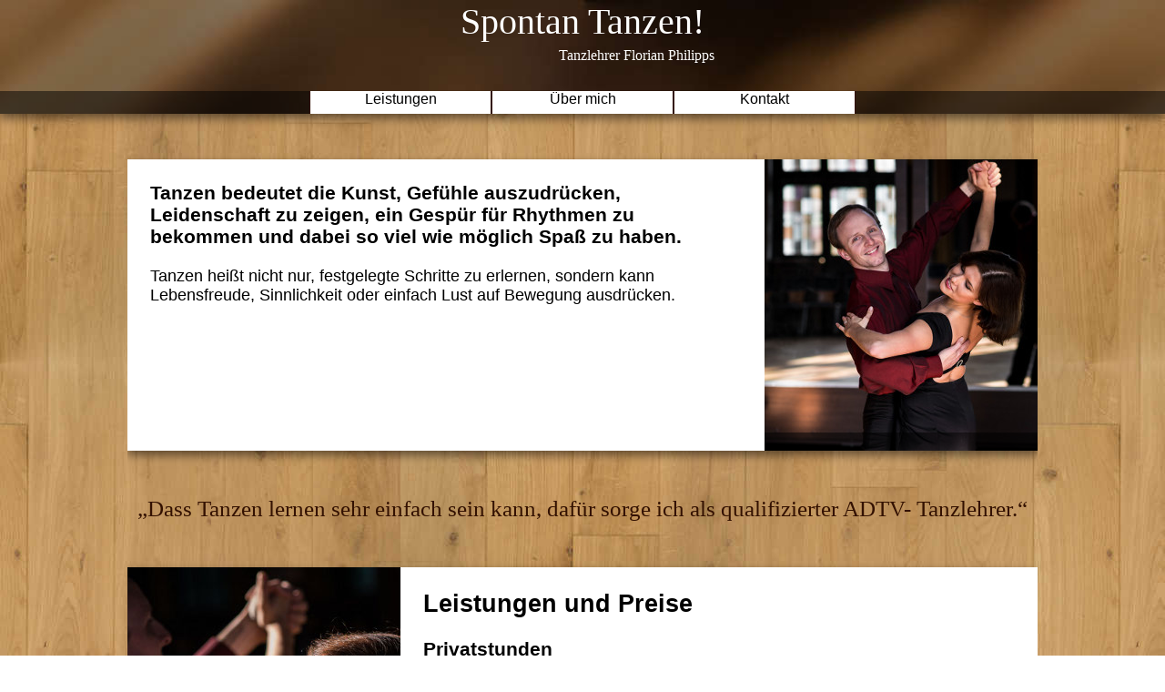

--- FILE ---
content_type: text/html
request_url: https://spontan-tanzen.de/
body_size: 3083
content:
<!DOCTYPE html>
<html xmlns="http://www.w3.org/1999/xhtml" itemscope itemtype="http://schema.org/Article">
<head>
    <meta http-equiv="Content-Type" content="text/html; charset=utf-8" />
    <meta name="viewport" content="width=device-width, initial-scale=1.0" />
	<meta name="keywords" content="Privatstunden,Hochzeit,Hochzeitstanz,Berlin,Lernen,Tanzlehrer">

    <!-- Facebook Meta Data -->
    <meta property="og:image" content="http://www.spontan-tanzen.de/img/paar-florian.jpg" />
    <meta property="og:type" content="website" />
    <meta property="og:title" content="Tanzlehrer Florian Philipps" />
    <meta property="og:url" content="http://www.spontan-tanzen.de" />
    <meta property="og:site_name" content="Lerne Tanzen" />

    <!-- Schema.org markup for Google+ -->
    <meta itemprop="name" content="Lerne Tanzen" />
    <meta itemprop="description" content="Infos, Leistungen und Preise und zum ADTV-Tanzlehrer Florian Philipps" />
    <meta itemprop="image" content="http://www.spontan-tanzen.de/img/paar-florian.jpg" />
	
    <link href="css/default.css" rel="stylesheet" />
    <link rel="stylesheet" media="(max-width: 640px)" href="css/small.css" />
    <link rel="stylesheet" media="(min-width: 641px)" href="css/large.css" />

    <title>Spontan tanzen lernen in Berlin</title>

    <script src="https://ajax.googleapis.com/ajax/libs/jquery/1.11.2/jquery.min.js"></script>
    <script src="http://cdnjs.cloudflare.com/ajax/libs/gsap/latest/TweenMax.min.js"></script>
    <script type="text/javascript">
        $(function () {
			$("#title-label").click(function () { location.hash = "intro"; });
            $("#menu-item-1").click(function () { location.hash = "preise"; });
            $("#menu-item-2").click(function () { location.hash = "aboutme"; });
            $("#menu-item-3").click(function () { location.hash = "kontakt"; });
			$("#annewolf").click(function(){ window.open("http://www.annewolf.de/"); });
        });
    </script>
</head>
<body>
    <div id="title">
        <div class="text-area">
            <p id="title-label" style="text-align: center; font-size: 40px; margin: 0px; cursor: pointer;">
                Spontan Tanzen!
            </p>
            <p id="title-sub-label" style="text-align: right;margin:5px;">
                Tanzlehrer Florian Philipps
            </p>
        </div>
        <div id="top-menu">
            <div class="item-container">
                <div id="menu-item-1" class="item">Leistungen</div>
                <div id="menu-item-2" class="item">Über mich</div>
                <div id="menu-item-3" class="item">Kontakt</div> 
            </div>
        </div>
    </div>
    <div id="content">
        <div id="page-content">
            <div class="page-box">
                <div class="page-box-foto right img1"></div>
                <div class="page-box-content left">
                    <div class="section-text">
                        <h3 id="intro">
                            Tanzen bedeutet die Kunst, Gefühle auszudrücken, Leidenschaft zu zeigen, ein Gespür für
                            Rhythmen zu bekommen und dabei so viel wie möglich Spaß zu haben.
                        </h3>
                        <p>
                            Tanzen heißt nicht nur, festgelegte Schritte zu erlernen, sondern kann Lebensfreude,
                            Sinnlichkeit oder einfach Lust auf Bewegung ausdrücken.
                        </p>
                    </div>
                </div>
            </div>
            <div class="page-text">
                &bdquo;Dass Tanzen lernen sehr einfach sein kann, dafür sorge ich als qualifizierter ADTV-
                Tanzlehrer.&ldquo;
            </div>
            <div class="page-box">
                <div class="page-box-foto left img2"></div>
                <div class="page-box-content right">
                    <div class="section-text">
                        <h2 id="preise">
                            Leistungen und Preise
                        </h2>
                        <h3>
                            Privatstunden
                        </h3>
                        <p>
                            Ich biete Privatstunden in Berlin und dem Umland an, die - je nach Belieben und
                            Unterrichtsinhalt - an einem Ort nach Ihrer Wahl stattfinden. Gern studiere ich mit
                            Ihnen eine Ihren individuellen Bedürfnissen angepasste Choreographie z.B. für den Tag Ihres Lebens, für Ihre Hochzeit ein. Ich berechne
                            75,- € pro Paar und Stunde (60&nbsp;min.).
                        </p>
                        <h3>Workshops und Kurse</h3>
                        <p>

                            Aber auch für einzelne Workshops und Kurse können Sie mich buchen.
                            Folgende Disziplinen und Tänze können Sie bei mir lernen:
                            Standard (Langsamer Walzer, Tango, Wiener Walzer, Slowfox, Quickstep),
                            Latein (Rumba, Cha Cha, Samba, Jive, Paso Doble, Boogie Woogie),
                            Tango Argentino, den Partytanz Discofox,
                            die Modetänze Salsa, Bachata, Merengue und Lambada,
                            aber auch Alte Tänze wie Charleston, Alter Foxtrott und Alter Tango. Ich habe mich auf den Bereich Discofox spezialisiert.
                        </p>
                        <h3>Veranstaltungen</h3>
                        <p>
                            Ob Hochzeit, Betriebs- oder Geburtstagsfeier oder einfach nur eine Party - 
                            als Animateur bringe ich den gewünschten Schwung in Ihre Veranstaltung
                            und sorge bei Ihren Gästen für den nötigen Spaß am Tanzen.
                            Die Preise sind hier von verschiedenen Faktoren abhängig und deshalb unterschiedlich. Gerne
                            erstelle ich Ihnen ein individuelles Angebot.
                        </p>
                    </div>
                </div>
            </div>
            <div class="page-text" id="annewolf">
                Stilvolle Brautmode und Abendkleider aus Berlin:<br />
				<img src="img/annewolf.png" style="padding: 10px;">
            </div>
            <div class="page-box">
                <div class="page-box-foto right img3"></div>
                <div class="page-box-content left">
                    <div class="section-text">
                        <h2 id="aboutme">
                            Meine Ausbildung im ADTV<br />(Allgemeiner Deutscher Tanzlehrer Verband)
                        </h2>
                        <p>
                            Ausgebildet im ADTV, der weltweit größten nationalen Dachorganisation von Tanzschulen
                            und Tanzlehrern, habe ich
                            - im Vergleich zu vielen nicht ausgebildeten Honorarkräften -
                            die beste Ausbildung genossen. Es wurde sehr viel Wert auf den didaktischen
                            und tänzerischen Bereich gelegt. Auf dieser Grundlage gestalte ich meinen Unterricht.<br />
							In den Jahren von 2005-2010 habe ich intensiv Turniertanz (Latein) betrieben.
                        </p>
                    </div>
                    <div class="additional-info">
                        <div class="additional-info-img">
                            <a target="_blank" href="http://www.adtv.de/">
                                <img src="img/adtv.png" alt="Logo vom ADTV" />
                            </a>
                        </div>
                        <div class="additional-info-text">
                            Weiterführende Informationen zu meiner Ausbildung finden sie auf der <a target="_blank" href="http://www.adtv.de/">Webseite vom ADTV</a>.
                        </div>
                    </div>
                    <div class="section-text">
                        <p>
                            <br />                        
					
                        </p>
                    </div>
                </div>
            </div>
            <div class="page-box">
                <!--div class="page-box-foto right"><div-->
                <div class="page-box-content left">
                    <div class="section-text">
                        <h3 id="kontakt">ADTV-Tanzlehrer Florian Philipps</h3>
                        <p>	c/o<br />
                            Neu-Langerwisch 28<br />
                            14552 Michendorf<br />
                            Tel.: +49 (0) 30 38100933<br />
                            E-Mail: <a href="mailto:F_Philipps@yahoo.de">F_Philipps@yahoo.de</a><br />
                            <br />
                            Finanzamt Prenzlauer Berg<br />
                            Steuernummer: 31/097/12387
                        </p>
						
                    </div>
                </div>
            </div>
            <div class="page-footer">
                <p>
                    Webdesign + Realisierung: <a target="_blank" href="http://www.metallixcreations.de">metallixcreations</a><br />
                    Fotos: <a target="_blank" href="http://www.oliverbrosmann.com">Oliver Brosmann</a>
                </p>
                <h3>Rechtliche Hinweise</h3>
                <p>
					Haftung für Links<br />
					Unser Angebot enthält Links zu externen Webseiten Dritter, auf deren Inhalte wir keinen Einfluss haben. 
					Deshalb können wir für diese fremden Inhalte auch keine Gewähr übernehmen. Für die Inhalte der verlinkten
					Seiten ist stets der jeweilige Anbieter oder Betreiber der Seiten verantwortlich. Die verlinkten Seiten 
					wurden zum Zeitpunkt der Verlinkung auf mögliche Rechtsverstöße überprüft. Rechtswidrige Inhalte waren 
					zum Zeitpunkt der Verlinkung nicht erkennbar. Eine permanente inhaltliche Kontrolle der verlinkten Seiten
					ist jedoch ohne konkrete Anhaltspunkte einer Rechtsverletzung nicht zumutbar. Bei Bekanntwerden von 
					Rechtsverletzungen werden wir derartige Links umgehend entfernen.<br />
					<br />
					Urheberrecht<br />
					Der Web-Auftritt von www.spontan-tanzen.de besteht aus eigenen redaktionellen Inhalten. Die Nachrichten
					dienen ausschließlich zur Information des Nutzers und unterliegen dem deutschen Urheberrecht. Die Vervielfältigung,
					Bearbeitung, Verbreitung und jede Art der Verwertung außerhalb der Grenzen des Urheberrechtes bedürfen
					einer schriftlichen Zustimmung. 
                </p>
            </div>
        </div>
    </div>
</body>
</html>


--- FILE ---
content_type: text/css
request_url: https://spontan-tanzen.de/css/default.css
body_size: 797
content:
@import url(http://fonts.googleapis.com/css?family=Handlee|Open+Sans);
@import url(http://fonts.googleapis.com/css?family=Lobster);

body {
    margin: 0px;
    font-family: 'Open Sans', sans-serif;
    background-image: url("../img/floor.jpg");
}

a {
    color: #331100;
}

div#content {
    position: relative;
    margin: 0 auto;
    top: 150px;
    width: 100%;
    min-width: 300px;
    z-index: 100;
}

div#title {
    position: fixed;
    top: 0px;
    left: 0px;
    width: 100%;
    min-width: 300px;
    height: 125px;
    z-index: 200;
    color: white;
    background-image: url("../img/blur.jpg");
    background-size: 100%;
    box-shadow: 0px 5px 10px 0px rgba(0,0,0,0.5);
    overflow: hidden;
}

    div#title #title-small-label {
        position: absolute;
        right: 0px;
        padding: 5px;
        font-size: 25px;
        font-family: 'Lobster', cursive;
    }

    div#title .text-area {
        font-family: 'Lobster', cursive;
        position: relative;
        width: 300px;
        margin: 0 auto;
    }

div#top-menu {
    position: absolute;
    background-color: rgba(0,0,0,0.5);
    bottom: 0px;
    width: 100%;
}

    div#top-menu .item-container {
        position: relative;
        height: 25px;
        width: 600px;
        margin: 0 auto;
    }

        div#top-menu .item-container .item {
            position: relative;
            height: 25px;
            float: left;
            width: 198px;
            background-color: #fff;
            color: black;
            text-align: center;
            border-left: 1px solid #331105;
            border-right: 1px solid #331105;
        }

            div#top-menu .item-container .item:hover {
                cursor: pointer;
                background-color: #331105;
                color: white;
            }


div#page-content {
    position: relative;
    max-width: 1000px;
    margin: 0 auto;
    overflow: hidden;
}

div .page-box {
    z-index: 100;
    box-shadow: 0px 5px 10px 0px rgba(0,0,0,0.5);
    margin-top: 25px;
    margin-bottom: 50px;
    position: relative;
    height: 100%;
    background-image: url(../img/blur.jpg);
    background-repeat: round;
}

div .page-box h2 {
    padding-top: 150px;
    margin-top: -150px;
}

div .page-box h3 {
    padding-top: 150px;
    margin-top: -150px;
}

    div .page-box .page-box-foto {
        top: 0px;
        width: 300px;
        height: 300px;
        background-position: 50% 0%;
        border-bottom: 20px solid rgba(0,0,0,0.5);
    }

        div .page-box .page-box-foto.img1 {
            background-image: url(../img/paar-voll.jpg);
        }

        div .page-box .page-box-foto.img2 {
            background-image: url(../img/paar-frau.jpg);
        }

        div .page-box .page-box-foto.img3 {
            background-image: url(../img/portrait.jpg);
        }

div .page-box-content {
    background-color: white;
}

div .page-text {
    position: relative;
    color: #331100;
    text-align: center;
    font-family: 'Lobster', cursive;
    font-size: 25px;
    margin-bottom: 50px;
}

div .section-text {
    font-size: large;
}

div .page-footer {
    margin: 10px;
    font-size: small;
    color: #331100;
}

div .page-footer a {
    color: #331100;
}

div .additional-info {
    margin-left: -25px;
    margin-right: -25px;
    position: relative;
    background-color: #ddd;
    height: 150px;
}

div .additional-info .additional-info-img {
    position: absolute;
    padding: 25px;
}

div .additional-info .additional-info-text {
    padding: 25px;
    position: relative;
    margin-left: 161px;
    font-size: large;
    font-style: italic;
}

div #annewolf {
	cursor: pointer;
	z-index: 200;
	background-color: rgba(0,0,0,0);
	transition: all linear 0.1s;
}

div #annewolf:hover {
	cursor: pointer;
	background-color: rgba(0,0,0,0.1);
	transition: all linear 0.1s;
}

--- FILE ---
content_type: text/css
request_url: https://spontan-tanzen.de/css/large.css
body_size: 122
content:
div .page-box .page-box-foto {
    position: absolute;
}

    div .page-box .page-box-foto.left {
        left: 0px;
    }

    div .page-box .page-box-foto.right {
        right: 0px;
    }

div .page-box .page-box-content {
    min-height: 270px;
}

    div .page-box .page-box-content.right {
        position: relative;
        margin-left: 300px;
        padding: 25px;
    }

    div .page-box .page-box-content.left {
        position: relative;
        margin-right: 300px;
        padding: 25px;
    }

div#top-menu .item-container {
    width: 600px;
}

    div#top-menu .item-container .item {
        width: 198px;
    }


--- FILE ---
content_type: text/css
request_url: https://spontan-tanzen.de/css/small.css
body_size: 94
content:
div .page-box .page-box-foto {
    position: relative;
    margin: 0 auto;
}

    div .page-box .page-box-foto.left {
    }

    div .page-box .page-box-foto.right {
    }

div .page-box .page-box-content {
    position: relative;
}

    div .page-box .page-box-content.right {
        position: relative;
        padding: 25px;
    }

    div .page-box .page-box-content.left {
        position: relative;
        padding: 25px;
    }

div#top-menu .item-container {
    width: 300px;
}

    div#top-menu .item-container .item {
        width: 98px;
    }
